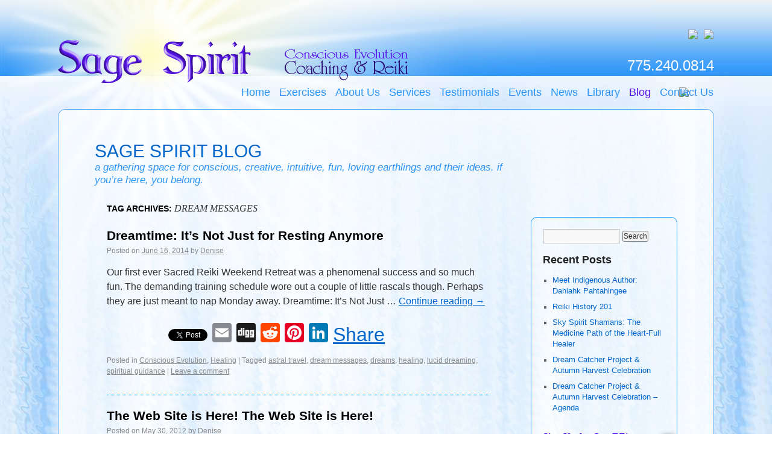

--- FILE ---
content_type: text/html; charset=UTF-8
request_url: http://sagespiritcoaching.com/blog/?tag=dream-messages
body_size: 10493
content:
<!DOCTYPE html>
<html lang="en-US">
<head>
<meta charset="UTF-8" />
<title>
dream messages | Sage Spirit Blog</title>
<meta name="keywords" content="Reiki,life purpose,healing,energy,spiritual,conscious community,coaching,life coach" />
<meta name="description" content="Sage Spirit Conscious Community Blog" />
<link rel="profile" href="http://gmpg.org/xfn/11" />
<link rel="stylesheet" href="/templates/system/css/system.css" type="text/css" />
<link rel="stylesheet" href="/templates/system/css/general.css" type="text/css" />
<link rel="stylesheet" type="text/css" media="all" href="http://sagespiritcoaching.com/blog/wp-content/themes/sagespirit1/style.css" />
<link rel="stylesheet" href="/templates/sage_spirit_2column/css/print.css" type="text/css" media="print" />
<script type="text/javascript" src="/scripts/jquery-1.7.2.min.js"></script>
<script type="text/javascript">jQuery.noConflict();</script>
<script type="text/javascript" src="/scripts/sage.js"></script>
<link rel="pingback" href="http://sagespiritcoaching.com/blog/xmlrpc.php" />
<meta name='robots' content='max-image-preview:large' />
<link rel='dns-prefetch' href='//static.addtoany.com' />
<link rel="alternate" type="application/rss+xml" title="Sage Spirit Blog &raquo; Feed" href="http://sagespiritcoaching.com/blog/?feed=rss2" />
<link rel="alternate" type="application/rss+xml" title="Sage Spirit Blog &raquo; Comments Feed" href="http://sagespiritcoaching.com/blog/?feed=comments-rss2" />
<link rel="alternate" type="application/rss+xml" title="Sage Spirit Blog &raquo; dream messages Tag Feed" href="http://sagespiritcoaching.com/blog/?feed=rss2&#038;tag=dream-messages" />
<style id='wp-img-auto-sizes-contain-inline-css' type='text/css'>
img:is([sizes=auto i],[sizes^="auto," i]){contain-intrinsic-size:3000px 1500px}
/*# sourceURL=wp-img-auto-sizes-contain-inline-css */
</style>
<style id='wp-emoji-styles-inline-css' type='text/css'>

	img.wp-smiley, img.emoji {
		display: inline !important;
		border: none !important;
		box-shadow: none !important;
		height: 1em !important;
		width: 1em !important;
		margin: 0 0.07em !important;
		vertical-align: -0.1em !important;
		background: none !important;
		padding: 0 !important;
	}
/*# sourceURL=wp-emoji-styles-inline-css */
</style>
<style id='wp-block-library-inline-css' type='text/css'>
:root{--wp-block-synced-color:#7a00df;--wp-block-synced-color--rgb:122,0,223;--wp-bound-block-color:var(--wp-block-synced-color);--wp-editor-canvas-background:#ddd;--wp-admin-theme-color:#007cba;--wp-admin-theme-color--rgb:0,124,186;--wp-admin-theme-color-darker-10:#006ba1;--wp-admin-theme-color-darker-10--rgb:0,107,160.5;--wp-admin-theme-color-darker-20:#005a87;--wp-admin-theme-color-darker-20--rgb:0,90,135;--wp-admin-border-width-focus:2px}@media (min-resolution:192dpi){:root{--wp-admin-border-width-focus:1.5px}}.wp-element-button{cursor:pointer}:root .has-very-light-gray-background-color{background-color:#eee}:root .has-very-dark-gray-background-color{background-color:#313131}:root .has-very-light-gray-color{color:#eee}:root .has-very-dark-gray-color{color:#313131}:root .has-vivid-green-cyan-to-vivid-cyan-blue-gradient-background{background:linear-gradient(135deg,#00d084,#0693e3)}:root .has-purple-crush-gradient-background{background:linear-gradient(135deg,#34e2e4,#4721fb 50%,#ab1dfe)}:root .has-hazy-dawn-gradient-background{background:linear-gradient(135deg,#faaca8,#dad0ec)}:root .has-subdued-olive-gradient-background{background:linear-gradient(135deg,#fafae1,#67a671)}:root .has-atomic-cream-gradient-background{background:linear-gradient(135deg,#fdd79a,#004a59)}:root .has-nightshade-gradient-background{background:linear-gradient(135deg,#330968,#31cdcf)}:root .has-midnight-gradient-background{background:linear-gradient(135deg,#020381,#2874fc)}:root{--wp--preset--font-size--normal:16px;--wp--preset--font-size--huge:42px}.has-regular-font-size{font-size:1em}.has-larger-font-size{font-size:2.625em}.has-normal-font-size{font-size:var(--wp--preset--font-size--normal)}.has-huge-font-size{font-size:var(--wp--preset--font-size--huge)}.has-text-align-center{text-align:center}.has-text-align-left{text-align:left}.has-text-align-right{text-align:right}.has-fit-text{white-space:nowrap!important}#end-resizable-editor-section{display:none}.aligncenter{clear:both}.items-justified-left{justify-content:flex-start}.items-justified-center{justify-content:center}.items-justified-right{justify-content:flex-end}.items-justified-space-between{justify-content:space-between}.screen-reader-text{border:0;clip-path:inset(50%);height:1px;margin:-1px;overflow:hidden;padding:0;position:absolute;width:1px;word-wrap:normal!important}.screen-reader-text:focus{background-color:#ddd;clip-path:none;color:#444;display:block;font-size:1em;height:auto;left:5px;line-height:normal;padding:15px 23px 14px;text-decoration:none;top:5px;width:auto;z-index:100000}html :where(.has-border-color){border-style:solid}html :where([style*=border-top-color]){border-top-style:solid}html :where([style*=border-right-color]){border-right-style:solid}html :where([style*=border-bottom-color]){border-bottom-style:solid}html :where([style*=border-left-color]){border-left-style:solid}html :where([style*=border-width]){border-style:solid}html :where([style*=border-top-width]){border-top-style:solid}html :where([style*=border-right-width]){border-right-style:solid}html :where([style*=border-bottom-width]){border-bottom-style:solid}html :where([style*=border-left-width]){border-left-style:solid}html :where(img[class*=wp-image-]){height:auto;max-width:100%}:where(figure){margin:0 0 1em}html :where(.is-position-sticky){--wp-admin--admin-bar--position-offset:var(--wp-admin--admin-bar--height,0px)}@media screen and (max-width:600px){html :where(.is-position-sticky){--wp-admin--admin-bar--position-offset:0px}}

/*# sourceURL=wp-block-library-inline-css */
</style><style id='global-styles-inline-css' type='text/css'>
:root{--wp--preset--aspect-ratio--square: 1;--wp--preset--aspect-ratio--4-3: 4/3;--wp--preset--aspect-ratio--3-4: 3/4;--wp--preset--aspect-ratio--3-2: 3/2;--wp--preset--aspect-ratio--2-3: 2/3;--wp--preset--aspect-ratio--16-9: 16/9;--wp--preset--aspect-ratio--9-16: 9/16;--wp--preset--color--black: #000000;--wp--preset--color--cyan-bluish-gray: #abb8c3;--wp--preset--color--white: #ffffff;--wp--preset--color--pale-pink: #f78da7;--wp--preset--color--vivid-red: #cf2e2e;--wp--preset--color--luminous-vivid-orange: #ff6900;--wp--preset--color--luminous-vivid-amber: #fcb900;--wp--preset--color--light-green-cyan: #7bdcb5;--wp--preset--color--vivid-green-cyan: #00d084;--wp--preset--color--pale-cyan-blue: #8ed1fc;--wp--preset--color--vivid-cyan-blue: #0693e3;--wp--preset--color--vivid-purple: #9b51e0;--wp--preset--gradient--vivid-cyan-blue-to-vivid-purple: linear-gradient(135deg,rgb(6,147,227) 0%,rgb(155,81,224) 100%);--wp--preset--gradient--light-green-cyan-to-vivid-green-cyan: linear-gradient(135deg,rgb(122,220,180) 0%,rgb(0,208,130) 100%);--wp--preset--gradient--luminous-vivid-amber-to-luminous-vivid-orange: linear-gradient(135deg,rgb(252,185,0) 0%,rgb(255,105,0) 100%);--wp--preset--gradient--luminous-vivid-orange-to-vivid-red: linear-gradient(135deg,rgb(255,105,0) 0%,rgb(207,46,46) 100%);--wp--preset--gradient--very-light-gray-to-cyan-bluish-gray: linear-gradient(135deg,rgb(238,238,238) 0%,rgb(169,184,195) 100%);--wp--preset--gradient--cool-to-warm-spectrum: linear-gradient(135deg,rgb(74,234,220) 0%,rgb(151,120,209) 20%,rgb(207,42,186) 40%,rgb(238,44,130) 60%,rgb(251,105,98) 80%,rgb(254,248,76) 100%);--wp--preset--gradient--blush-light-purple: linear-gradient(135deg,rgb(255,206,236) 0%,rgb(152,150,240) 100%);--wp--preset--gradient--blush-bordeaux: linear-gradient(135deg,rgb(254,205,165) 0%,rgb(254,45,45) 50%,rgb(107,0,62) 100%);--wp--preset--gradient--luminous-dusk: linear-gradient(135deg,rgb(255,203,112) 0%,rgb(199,81,192) 50%,rgb(65,88,208) 100%);--wp--preset--gradient--pale-ocean: linear-gradient(135deg,rgb(255,245,203) 0%,rgb(182,227,212) 50%,rgb(51,167,181) 100%);--wp--preset--gradient--electric-grass: linear-gradient(135deg,rgb(202,248,128) 0%,rgb(113,206,126) 100%);--wp--preset--gradient--midnight: linear-gradient(135deg,rgb(2,3,129) 0%,rgb(40,116,252) 100%);--wp--preset--font-size--small: 13px;--wp--preset--font-size--medium: 20px;--wp--preset--font-size--large: 36px;--wp--preset--font-size--x-large: 42px;--wp--preset--spacing--20: 0.44rem;--wp--preset--spacing--30: 0.67rem;--wp--preset--spacing--40: 1rem;--wp--preset--spacing--50: 1.5rem;--wp--preset--spacing--60: 2.25rem;--wp--preset--spacing--70: 3.38rem;--wp--preset--spacing--80: 5.06rem;--wp--preset--shadow--natural: 6px 6px 9px rgba(0, 0, 0, 0.2);--wp--preset--shadow--deep: 12px 12px 50px rgba(0, 0, 0, 0.4);--wp--preset--shadow--sharp: 6px 6px 0px rgba(0, 0, 0, 0.2);--wp--preset--shadow--outlined: 6px 6px 0px -3px rgb(255, 255, 255), 6px 6px rgb(0, 0, 0);--wp--preset--shadow--crisp: 6px 6px 0px rgb(0, 0, 0);}:where(.is-layout-flex){gap: 0.5em;}:where(.is-layout-grid){gap: 0.5em;}body .is-layout-flex{display: flex;}.is-layout-flex{flex-wrap: wrap;align-items: center;}.is-layout-flex > :is(*, div){margin: 0;}body .is-layout-grid{display: grid;}.is-layout-grid > :is(*, div){margin: 0;}:where(.wp-block-columns.is-layout-flex){gap: 2em;}:where(.wp-block-columns.is-layout-grid){gap: 2em;}:where(.wp-block-post-template.is-layout-flex){gap: 1.25em;}:where(.wp-block-post-template.is-layout-grid){gap: 1.25em;}.has-black-color{color: var(--wp--preset--color--black) !important;}.has-cyan-bluish-gray-color{color: var(--wp--preset--color--cyan-bluish-gray) !important;}.has-white-color{color: var(--wp--preset--color--white) !important;}.has-pale-pink-color{color: var(--wp--preset--color--pale-pink) !important;}.has-vivid-red-color{color: var(--wp--preset--color--vivid-red) !important;}.has-luminous-vivid-orange-color{color: var(--wp--preset--color--luminous-vivid-orange) !important;}.has-luminous-vivid-amber-color{color: var(--wp--preset--color--luminous-vivid-amber) !important;}.has-light-green-cyan-color{color: var(--wp--preset--color--light-green-cyan) !important;}.has-vivid-green-cyan-color{color: var(--wp--preset--color--vivid-green-cyan) !important;}.has-pale-cyan-blue-color{color: var(--wp--preset--color--pale-cyan-blue) !important;}.has-vivid-cyan-blue-color{color: var(--wp--preset--color--vivid-cyan-blue) !important;}.has-vivid-purple-color{color: var(--wp--preset--color--vivid-purple) !important;}.has-black-background-color{background-color: var(--wp--preset--color--black) !important;}.has-cyan-bluish-gray-background-color{background-color: var(--wp--preset--color--cyan-bluish-gray) !important;}.has-white-background-color{background-color: var(--wp--preset--color--white) !important;}.has-pale-pink-background-color{background-color: var(--wp--preset--color--pale-pink) !important;}.has-vivid-red-background-color{background-color: var(--wp--preset--color--vivid-red) !important;}.has-luminous-vivid-orange-background-color{background-color: var(--wp--preset--color--luminous-vivid-orange) !important;}.has-luminous-vivid-amber-background-color{background-color: var(--wp--preset--color--luminous-vivid-amber) !important;}.has-light-green-cyan-background-color{background-color: var(--wp--preset--color--light-green-cyan) !important;}.has-vivid-green-cyan-background-color{background-color: var(--wp--preset--color--vivid-green-cyan) !important;}.has-pale-cyan-blue-background-color{background-color: var(--wp--preset--color--pale-cyan-blue) !important;}.has-vivid-cyan-blue-background-color{background-color: var(--wp--preset--color--vivid-cyan-blue) !important;}.has-vivid-purple-background-color{background-color: var(--wp--preset--color--vivid-purple) !important;}.has-black-border-color{border-color: var(--wp--preset--color--black) !important;}.has-cyan-bluish-gray-border-color{border-color: var(--wp--preset--color--cyan-bluish-gray) !important;}.has-white-border-color{border-color: var(--wp--preset--color--white) !important;}.has-pale-pink-border-color{border-color: var(--wp--preset--color--pale-pink) !important;}.has-vivid-red-border-color{border-color: var(--wp--preset--color--vivid-red) !important;}.has-luminous-vivid-orange-border-color{border-color: var(--wp--preset--color--luminous-vivid-orange) !important;}.has-luminous-vivid-amber-border-color{border-color: var(--wp--preset--color--luminous-vivid-amber) !important;}.has-light-green-cyan-border-color{border-color: var(--wp--preset--color--light-green-cyan) !important;}.has-vivid-green-cyan-border-color{border-color: var(--wp--preset--color--vivid-green-cyan) !important;}.has-pale-cyan-blue-border-color{border-color: var(--wp--preset--color--pale-cyan-blue) !important;}.has-vivid-cyan-blue-border-color{border-color: var(--wp--preset--color--vivid-cyan-blue) !important;}.has-vivid-purple-border-color{border-color: var(--wp--preset--color--vivid-purple) !important;}.has-vivid-cyan-blue-to-vivid-purple-gradient-background{background: var(--wp--preset--gradient--vivid-cyan-blue-to-vivid-purple) !important;}.has-light-green-cyan-to-vivid-green-cyan-gradient-background{background: var(--wp--preset--gradient--light-green-cyan-to-vivid-green-cyan) !important;}.has-luminous-vivid-amber-to-luminous-vivid-orange-gradient-background{background: var(--wp--preset--gradient--luminous-vivid-amber-to-luminous-vivid-orange) !important;}.has-luminous-vivid-orange-to-vivid-red-gradient-background{background: var(--wp--preset--gradient--luminous-vivid-orange-to-vivid-red) !important;}.has-very-light-gray-to-cyan-bluish-gray-gradient-background{background: var(--wp--preset--gradient--very-light-gray-to-cyan-bluish-gray) !important;}.has-cool-to-warm-spectrum-gradient-background{background: var(--wp--preset--gradient--cool-to-warm-spectrum) !important;}.has-blush-light-purple-gradient-background{background: var(--wp--preset--gradient--blush-light-purple) !important;}.has-blush-bordeaux-gradient-background{background: var(--wp--preset--gradient--blush-bordeaux) !important;}.has-luminous-dusk-gradient-background{background: var(--wp--preset--gradient--luminous-dusk) !important;}.has-pale-ocean-gradient-background{background: var(--wp--preset--gradient--pale-ocean) !important;}.has-electric-grass-gradient-background{background: var(--wp--preset--gradient--electric-grass) !important;}.has-midnight-gradient-background{background: var(--wp--preset--gradient--midnight) !important;}.has-small-font-size{font-size: var(--wp--preset--font-size--small) !important;}.has-medium-font-size{font-size: var(--wp--preset--font-size--medium) !important;}.has-large-font-size{font-size: var(--wp--preset--font-size--large) !important;}.has-x-large-font-size{font-size: var(--wp--preset--font-size--x-large) !important;}
/*# sourceURL=global-styles-inline-css */
</style>

<style id='classic-theme-styles-inline-css' type='text/css'>
/*! This file is auto-generated */
.wp-block-button__link{color:#fff;background-color:#32373c;border-radius:9999px;box-shadow:none;text-decoration:none;padding:calc(.667em + 2px) calc(1.333em + 2px);font-size:1.125em}.wp-block-file__button{background:#32373c;color:#fff;text-decoration:none}
/*# sourceURL=/wp-includes/css/classic-themes.min.css */
</style>
<link rel='stylesheet' id='addtoany-css' href='http://sagespiritcoaching.com/blog/wp-content/plugins/add-to-any/addtoany.min.css?ver=1.16' type='text/css' media='all' />
<script type="text/javascript" id="addtoany-core-js-before">
/* <![CDATA[ */
window.a2a_config=window.a2a_config||{};a2a_config.callbacks=[];a2a_config.overlays=[];a2a_config.templates={};

//# sourceURL=addtoany-core-js-before
/* ]]> */
</script>
<script type="text/javascript" defer src="https://static.addtoany.com/menu/page.js" id="addtoany-core-js"></script>
<script type="text/javascript" src="http://sagespiritcoaching.com/blog/wp-includes/js/jquery/jquery.min.js?ver=3.7.1" id="jquery-core-js"></script>
<script type="text/javascript" src="http://sagespiritcoaching.com/blog/wp-includes/js/jquery/jquery-migrate.min.js?ver=3.4.1" id="jquery-migrate-js"></script>
<script type="text/javascript" defer src="http://sagespiritcoaching.com/blog/wp-content/plugins/add-to-any/addtoany.min.js?ver=1.1" id="addtoany-jquery-js"></script>
<link rel="https://api.w.org/" href="http://sagespiritcoaching.com/blog/index.php?rest_route=/" /><link rel="alternate" title="JSON" type="application/json" href="http://sagespiritcoaching.com/blog/index.php?rest_route=/wp/v2/tags/102" /><link rel="EditURI" type="application/rsd+xml" title="RSD" href="http://sagespiritcoaching.com/blog/xmlrpc.php?rsd" />
<meta name="generator" content="WordPress 6.9" />
<script type="text/javascript">

  var _gaq = _gaq || [];
  _gaq.push(['_setAccount', 'UA-31358392-1']);
  _gaq.push(['_trackPageview']);

  (function() {
    var ga = document.createElement('script'); ga.type = 'text/javascript'; ga.async = true;
    ga.src = ('https:' == document.location.protocol ? 'https://ssl' : 'http://www') + '.google-analytics.com/ga.js';
    var s = document.getElementsByTagName('script')[0]; s.parentNode.insertBefore(ga, s);
  })();

</script></head>
<body>
<div class="page">
<div class="header">
  <div class="phone">
    <p>775.240.0814</p>
  </div>
  <div class="social">
    <p><a href="http://facebook.com/denise.sheehan2" target="_blank"><img id="img-social-face" src="/images/logos/facebook-cutout_OFF.png" /></a><a href="http://www.linkedin.com/pub/denise-sheehan/11/603/72a" target="_blank"><img id="img-social-linked" src="/images/logos/linkedin-cutout_OFF.png" /></a></p>
  </div>
  <!--
    <div id="login">
      <p>Client Login</p>
      <form action="/about-us" method="post" name="login" id="form-login" >
        <fieldset class="input">
          <p id="form-login-username">
            <label for="modlgn_username">Username</label>
            <br />
            <input id="modlgn_username" type="text" name="username" class="inputbox" alt="username" size="18" />
          </p>
          <p id="form-login-password">
            <label for="modlgn_passwd">Password</label>
            <br />
            <input id="modlgn_passwd" type="password" name="passwd" class="inputbox" size="18" alt="password" />
          </p>
          <p id="form-login-remember">
            <label for="modlgn_remember">Remember Me</label>
            <input id="modlgn_remember" type="checkbox" name="remember" class="inputbox" value="yes" alt="Remember Me" />
          </p>
          <input type="submit" name="Submit" class="button" value="Login" />
        </fieldset>
        <ul>
          <li> <a href="/component/user/reset"> Forgot your password?</a> </li>
          <li> <a href="/component/user/remind"> Forgot your username?</a> </li>
          <li> <a href="/component/user/register"> Create an account</a> </li>
        </ul>
        <input type="hidden" name="option" value="com_user" />
        <input type="hidden" name="task" value="login" />
        <input type="hidden" name="return" value="L2Fib3V0LXVz" />
        <input type="hidden" name="f4b80c53f128f3c241788b5d7d644c0d" value="1" />
      </form>
    </div>
    -->
</div>



<div class="main-content blog-content">
<h1><a href="/blog/">Sage Spirit Blog</a></h1>
<div id="blog-rss-icon"><a href="http://feeds.feedburner.com/SageSpirit" title="Subscribe to my feed" rel="alternate" type="application/rss+xml"><img class="plain" src="http://www.feedburner.com/fb/images/pub/feed-icon32x32.png" alt="" style="border:0"/></a></div>
<div id="blog-description">
  a gathering space for conscious, creative, intuitive, fun, loving earthlings and their ideas. if you’re here, you belong.</div>

<div id="butterfly"><img class="plain" border="0" src="/images/stories/water-butterfly.png" /></div>
<div class="top-menu" id="top-menu-div">
  <ul class="menu">
    <li class="item57"><a href="/contact-us"><span>Contact Us</span></a></li>
    <li class="active item65"><a href="/blog/"><span>Blog</span></a></li>
    <li class="item69"><a href="/library"><span>Library</span></a></li>
    <li class="parent item62"><a href="/news"><span>News</span></a>
      <ul>
        <li class="item63"><a href="/news/sage-spirit-news"><span>Sage Spirit News</span></a></li>
        <li class="item78"><a href="/news/community"><span>Community News</span></a></li>
      </ul>
    </li>
    <li class="parent item67"><a href="/events"><span>Events</span></a>
      <ul>
        <li class="item68"><a href="/events/sage-spirit-events"><span>Sage Spirit Events</span></a></li>
        <li class="item71"><a href="/events/other-local-events"><span>Other Local Events</span></a></li>
        <li class="item72"><a href="/events/nationalworldwide-events"><span>National/Worldwide Events</span></a></li>
      </ul>
    </li>
    <li class="item70"><a href="/testimonials"><span>Testimonials</span></a></li>
    <li class="item56"><a href="/services"><span>Services</span></a></li>
    <li id="current" class="item53"><a href="/about-us"><span>About Us</span></a></li>
    <li class="item73"><a href="/exercises"><span>Exercises</span></a></li>
    <li class="item1"><a href="http://sagespiritcoaching.com/"><span>Home</span></a></li>
  </ul>
</div>

		<div id="container">
			<div id="content" role="main">

				<h1 class="page-title">Tag Archives: <span>dream messages</span></h1>






			<div id="post-1103" class="post-1103 post type-post status-publish format-standard hentry category-conscious-evolution-2 category-healing tag-astral-travel tag-dream-messages tag-dreams tag-healing-2 tag-lucid-dreaming tag-spiritual-guidance">
			<h2 class="entry-title"><a href="http://sagespiritcoaching.com/blog/?p=1103" title="Permalink to Dreamtime: It’s Not Just for Resting Anymore" rel="bookmark">Dreamtime: It’s Not Just for Resting Anymore</a></h2>

			<div class="entry-meta">
				<span class="meta-prep meta-prep-author">Posted on</span> <a href="http://sagespiritcoaching.com/blog/?p=1103" title="12:30 pm" rel="bookmark"><span class="entry-date">June 16, 2014</span></a> <span class="meta-sep">by</span> <span class="author vcard"><a class="url fn n" href="http://sagespiritcoaching.com/blog/?author=1" title="View all posts by Denise">Denise</a></span>			</div><!-- .entry-meta -->

				<div class="entry-summary">
				<p>Our first ever Sacred Reiki Weekend Retreat was a phenomenal success and so much fun. The demanding training schedule wore out a couple of little rascals though. Perhaps they are just meant to nap Monday away. Dreamtime: It’s Not Just &hellip; <a href="http://sagespiritcoaching.com/blog/?p=1103">Continue reading <span class="meta-nav">&rarr;</span></a></p>
<div class="addtoany_share_save_container addtoany_content addtoany_content_bottom"><div class="a2a_kit a2a_kit_size_32 addtoany_list" data-a2a-url="http://sagespiritcoaching.com/blog/?p=1103" data-a2a-title="Dreamtime: It’s Not Just for Resting Anymore"><a class="a2a_button_facebook_like addtoany_special_service" data-layout="button" data-href="http://sagespiritcoaching.com/blog/?p=1103"></a><a class="a2a_button_twitter_tweet addtoany_special_service" data-url="http://sagespiritcoaching.com/blog/?p=1103" data-text="Dreamtime: It’s Not Just for Resting Anymore"></a><a class="a2a_button_email" href="https://www.addtoany.com/add_to/email?linkurl=http%3A%2F%2Fsagespiritcoaching.com%2Fblog%2F%3Fp%3D1103&amp;linkname=Dreamtime%3A%20It%E2%80%99s%20Not%20Just%20for%20Resting%20Anymore" title="Email" rel="nofollow noopener" target="_blank"></a><a class="a2a_button_digg" href="https://www.addtoany.com/add_to/digg?linkurl=http%3A%2F%2Fsagespiritcoaching.com%2Fblog%2F%3Fp%3D1103&amp;linkname=Dreamtime%3A%20It%E2%80%99s%20Not%20Just%20for%20Resting%20Anymore" title="Digg" rel="nofollow noopener" target="_blank"></a><a class="a2a_button_reddit" href="https://www.addtoany.com/add_to/reddit?linkurl=http%3A%2F%2Fsagespiritcoaching.com%2Fblog%2F%3Fp%3D1103&amp;linkname=Dreamtime%3A%20It%E2%80%99s%20Not%20Just%20for%20Resting%20Anymore" title="Reddit" rel="nofollow noopener" target="_blank"></a><a class="a2a_button_pinterest" href="https://www.addtoany.com/add_to/pinterest?linkurl=http%3A%2F%2Fsagespiritcoaching.com%2Fblog%2F%3Fp%3D1103&amp;linkname=Dreamtime%3A%20It%E2%80%99s%20Not%20Just%20for%20Resting%20Anymore" title="Pinterest" rel="nofollow noopener" target="_blank"></a><a class="a2a_button_linkedin" href="https://www.addtoany.com/add_to/linkedin?linkurl=http%3A%2F%2Fsagespiritcoaching.com%2Fblog%2F%3Fp%3D1103&amp;linkname=Dreamtime%3A%20It%E2%80%99s%20Not%20Just%20for%20Resting%20Anymore" title="LinkedIn" rel="nofollow noopener" target="_blank"></a><a class="a2a_dd addtoany_no_icon addtoany_share_save addtoany_share" href="https://www.addtoany.com/share">Share</a></div></div>			</div><!-- .entry-summary -->
	
			<div class="entry-utility">
									<span class="cat-links">
						<span class="entry-utility-prep entry-utility-prep-cat-links">Posted in</span> <a href="http://sagespiritcoaching.com/blog/?cat=108" rel="category">Conscious Evolution</a>, <a href="http://sagespiritcoaching.com/blog/?cat=103" rel="category">Healing</a>					</span>
					<span class="meta-sep">|</span>
													<span class="tag-links">
						<span class="entry-utility-prep entry-utility-prep-tag-links">Tagged</span> <a href="http://sagespiritcoaching.com/blog/?tag=astral-travel" rel="tag">astral travel</a>, <a href="http://sagespiritcoaching.com/blog/?tag=dream-messages" rel="tag">dream messages</a>, <a href="http://sagespiritcoaching.com/blog/?tag=dreams" rel="tag">dreams</a>, <a href="http://sagespiritcoaching.com/blog/?tag=healing-2" rel="tag">healing</a>, <a href="http://sagespiritcoaching.com/blog/?tag=lucid-dreaming" rel="tag">lucid dreaming</a>, <a href="http://sagespiritcoaching.com/blog/?tag=spiritual-guidance" rel="tag">spiritual guidance</a>					</span>
					<span class="meta-sep">|</span>
								<span class="comments-link"><a href="http://sagespiritcoaching.com/blog/?p=1103#respond">Leave a comment</a></span>
							</div><!-- .entry-utility -->
		</div><!-- #post-## -->

		
	


			<div id="post-157" class="post-157 post type-post status-publish format-standard hentry category-community-2 category-conscious-evolution-2 category-spirituality-2 tag-conscious-evolution tag-dream-messages tag-web-site">
			<h2 class="entry-title"><a href="http://sagespiritcoaching.com/blog/?p=157" title="Permalink to The Web Site is Here! The Web Site is Here!" rel="bookmark">The Web Site is Here! The Web Site is Here!</a></h2>

			<div class="entry-meta">
				<span class="meta-prep meta-prep-author">Posted on</span> <a href="http://sagespiritcoaching.com/blog/?p=157" title="3:55 pm" rel="bookmark"><span class="entry-date">May 30, 2012</span></a> <span class="meta-sep">by</span> <span class="author vcard"><a class="url fn n" href="http://sagespiritcoaching.com/blog/?author=1" title="View all posts by Denise">Denise</a></span>			</div><!-- .entry-meta -->

				<div class="entry-summary">
				<p>Well, I’ve been away from writing my newsletter much longer than I ever imagined, and it’s been a most remarkable journey. Of course, I welcome you to visit www.sagespiritcoaching.com, but first I’ll share a story about the web site development. &hellip; <a href="http://sagespiritcoaching.com/blog/?p=157">Continue reading <span class="meta-nav">&rarr;</span></a></p>
<div class="addtoany_share_save_container addtoany_content addtoany_content_bottom"><div class="a2a_kit a2a_kit_size_32 addtoany_list" data-a2a-url="http://sagespiritcoaching.com/blog/?p=157" data-a2a-title="The Web Site is Here! The Web Site is Here!"><a class="a2a_button_facebook_like addtoany_special_service" data-layout="button" data-href="http://sagespiritcoaching.com/blog/?p=157"></a><a class="a2a_button_twitter_tweet addtoany_special_service" data-url="http://sagespiritcoaching.com/blog/?p=157" data-text="The Web Site is Here! The Web Site is Here!"></a><a class="a2a_button_email" href="https://www.addtoany.com/add_to/email?linkurl=http%3A%2F%2Fsagespiritcoaching.com%2Fblog%2F%3Fp%3D157&amp;linkname=The%20Web%20Site%20is%20Here%21%20The%20Web%20Site%20is%20Here%21" title="Email" rel="nofollow noopener" target="_blank"></a><a class="a2a_button_digg" href="https://www.addtoany.com/add_to/digg?linkurl=http%3A%2F%2Fsagespiritcoaching.com%2Fblog%2F%3Fp%3D157&amp;linkname=The%20Web%20Site%20is%20Here%21%20The%20Web%20Site%20is%20Here%21" title="Digg" rel="nofollow noopener" target="_blank"></a><a class="a2a_button_reddit" href="https://www.addtoany.com/add_to/reddit?linkurl=http%3A%2F%2Fsagespiritcoaching.com%2Fblog%2F%3Fp%3D157&amp;linkname=The%20Web%20Site%20is%20Here%21%20The%20Web%20Site%20is%20Here%21" title="Reddit" rel="nofollow noopener" target="_blank"></a><a class="a2a_button_pinterest" href="https://www.addtoany.com/add_to/pinterest?linkurl=http%3A%2F%2Fsagespiritcoaching.com%2Fblog%2F%3Fp%3D157&amp;linkname=The%20Web%20Site%20is%20Here%21%20The%20Web%20Site%20is%20Here%21" title="Pinterest" rel="nofollow noopener" target="_blank"></a><a class="a2a_button_linkedin" href="https://www.addtoany.com/add_to/linkedin?linkurl=http%3A%2F%2Fsagespiritcoaching.com%2Fblog%2F%3Fp%3D157&amp;linkname=The%20Web%20Site%20is%20Here%21%20The%20Web%20Site%20is%20Here%21" title="LinkedIn" rel="nofollow noopener" target="_blank"></a><a class="a2a_dd addtoany_no_icon addtoany_share_save addtoany_share" href="https://www.addtoany.com/share">Share</a></div></div>			</div><!-- .entry-summary -->
	
			<div class="entry-utility">
									<span class="cat-links">
						<span class="entry-utility-prep entry-utility-prep-cat-links">Posted in</span> <a href="http://sagespiritcoaching.com/blog/?cat=107" rel="category">Community</a>, <a href="http://sagespiritcoaching.com/blog/?cat=108" rel="category">Conscious Evolution</a>, <a href="http://sagespiritcoaching.com/blog/?cat=104" rel="category">Spirituality</a>					</span>
					<span class="meta-sep">|</span>
													<span class="tag-links">
						<span class="entry-utility-prep entry-utility-prep-tag-links">Tagged</span> <a href="http://sagespiritcoaching.com/blog/?tag=conscious-evolution" rel="tag">conscious evolution</a>, <a href="http://sagespiritcoaching.com/blog/?tag=dream-messages" rel="tag">dream messages</a>, <a href="http://sagespiritcoaching.com/blog/?tag=web-site" rel="tag">web site</a>					</span>
					<span class="meta-sep">|</span>
								<span class="comments-link"><a href="http://sagespiritcoaching.com/blog/?p=157#respond">Leave a comment</a></span>
							</div><!-- .entry-utility -->
		</div><!-- #post-## -->

		
	

			</div><!-- #content -->
		</div><!-- #container -->


<div id="primary" class="widget-area" role="complementary">
  <ul class="xoxo">
    <li id="search-2" class="widget-container widget_search"><form role="search" method="get" id="searchform" class="searchform" action="http://sagespiritcoaching.com/blog/">
				<div>
					<label class="screen-reader-text" for="s">Search for:</label>
					<input type="text" value="" name="s" id="s" />
					<input type="submit" id="searchsubmit" value="Search" />
				</div>
			</form></li>
		<li id="recent-posts-2" class="widget-container widget_recent_entries">
		<h3 class="widget-title">Recent Posts</h3>
		<ul>
											<li>
					<a href="http://sagespiritcoaching.com/blog/?p=2038">Meet Indigenous Author: Dahlahk Pahtahlngee</a>
									</li>
											<li>
					<a href="http://sagespiritcoaching.com/blog/?p=2032">Reiki History 201</a>
									</li>
											<li>
					<a href="http://sagespiritcoaching.com/blog/?p=1693">Sky Spirit Shamans: The Medicine Path of the Heart-Full Healer</a>
									</li>
											<li>
					<a href="http://sagespiritcoaching.com/blog/?p=1862">Dream Catcher Project &#038; Autumn Harvest Celebration</a>
									</li>
											<li>
					<a href="http://sagespiritcoaching.com/blog/?p=1866">Dream Catcher Project &#038; Autumn Harvest Celebration &#8211; Agenda</a>
									</li>
					</ul>

		</li><li id="text-2" class="widget-container widget_text">			<div class="textwidget"><div style="margin:30px 0px" class="signup">
<!-- BEGIN: Constant Contact Stylish Email Newsletter Form -->

<div align="center">
  <div style="width: 215px;">
    <form style="" method="post" target="_blank" action="http://visitor.r20.constantcontact.com/d.jsp" name="ccoptin">
      <div style="background-color: rgb(88, 21, 238); float: right; margin-top: 4px; height: 11px;"><img border="0" alt="Email Newsletter icon, E-mail Newsletter icon, Email List icon, E-mail List icon" src="https://imgssl.constantcontact.com/ui/images1/visitor/email5_trans.gif"/></div> <div style="text-align: left;"><font style="font-weight: bold; font-family: Verdana; font-size: 16px; color: rgb(88, 21, 238);">Sign Up for Our EZine</font><br/>please enter your email</div>
      <input type="text" style="font-family: Verdana,Geneva,Arial,Helvetica,sans-serif; font-size: 10px; border: 1px solid rgb(153, 153, 153);" value="" size="32" name="ea"/>
      <input type="submit" style="font-family: Verdana,Arial,Helvetica,sans-serif; font-size: 10px;" class="submit" value="GO" name="go"/>

      <input type="hidden" value="rqblfzdab" name="llr"/>
      <input type="hidden" value="1103577318929" name="m"/>
      <input type="hidden" value="oi" name="p"/>
    </form>
  </div>
</div>
<!-- END: Constant Contact Stylish Email Newsletter Form -->
<!-- BEGIN: SafeSubscribe -->
<!-- <div align="center" style="padding-top:5px;"> <img src="https://imgssl.constantcontact.com/ui/images1/safe_subscribe_logo.gif" border="0" width="168" height="14" alt=""/> </div> -->
<!-- END: SafeSubscribe -->
</div></div>
		</li><li id="categories-2" class="widget-container widget_categories"><h3 class="widget-title">Categories</h3>
			<ul>
					<li class="cat-item cat-item-109"><a href="http://sagespiritcoaching.com/blog/?cat=109">Abundance Consciousness</a>
</li>
	<li class="cat-item cat-item-138"><a href="http://sagespiritcoaching.com/blog/?cat=138">Channeling</a>
</li>
	<li class="cat-item cat-item-105"><a href="http://sagespiritcoaching.com/blog/?cat=105">Coaching</a>
</li>
	<li class="cat-item cat-item-107"><a href="http://sagespiritcoaching.com/blog/?cat=107">Community</a>
</li>
	<li class="cat-item cat-item-108"><a href="http://sagespiritcoaching.com/blog/?cat=108">Conscious Evolution</a>
</li>
	<li class="cat-item cat-item-103"><a href="http://sagespiritcoaching.com/blog/?cat=103">Healing</a>
</li>
	<li class="cat-item cat-item-106"><a href="http://sagespiritcoaching.com/blog/?cat=106">Relating</a>
</li>
	<li class="cat-item cat-item-114"><a href="http://sagespiritcoaching.com/blog/?cat=114">Spiritual Entrepreneurs</a>
</li>
	<li class="cat-item cat-item-104"><a href="http://sagespiritcoaching.com/blog/?cat=104">Spirituality</a>
</li>
	<li class="cat-item cat-item-1"><a href="http://sagespiritcoaching.com/blog/?cat=1">Uncategorized</a>
</li>
			</ul>

			</li><li id="archives-2" class="widget-container widget_archive"><h3 class="widget-title">Archives</h3>
			<ul>
					<li><a href='http://sagespiritcoaching.com/blog/?m=202401'>January 2024</a>&nbsp;(1)</li>
	<li><a href='http://sagespiritcoaching.com/blog/?m=202310'>October 2023</a>&nbsp;(1)</li>
	<li><a href='http://sagespiritcoaching.com/blog/?m=202001'>January 2020</a>&nbsp;(1)</li>
	<li><a href='http://sagespiritcoaching.com/blog/?m=201809'>September 2018</a>&nbsp;(7)</li>
	<li><a href='http://sagespiritcoaching.com/blog/?m=201801'>January 2018</a>&nbsp;(1)</li>
	<li><a href='http://sagespiritcoaching.com/blog/?m=201711'>November 2017</a>&nbsp;(3)</li>
	<li><a href='http://sagespiritcoaching.com/blog/?m=201708'>August 2017</a>&nbsp;(2)</li>
	<li><a href='http://sagespiritcoaching.com/blog/?m=201707'>July 2017</a>&nbsp;(1)</li>
	<li><a href='http://sagespiritcoaching.com/blog/?m=201703'>March 2017</a>&nbsp;(1)</li>
	<li><a href='http://sagespiritcoaching.com/blog/?m=201702'>February 2017</a>&nbsp;(1)</li>
	<li><a href='http://sagespiritcoaching.com/blog/?m=201701'>January 2017</a>&nbsp;(1)</li>
	<li><a href='http://sagespiritcoaching.com/blog/?m=201612'>December 2016</a>&nbsp;(3)</li>
	<li><a href='http://sagespiritcoaching.com/blog/?m=201611'>November 2016</a>&nbsp;(1)</li>
	<li><a href='http://sagespiritcoaching.com/blog/?m=201610'>October 2016</a>&nbsp;(1)</li>
	<li><a href='http://sagespiritcoaching.com/blog/?m=201608'>August 2016</a>&nbsp;(1)</li>
	<li><a href='http://sagespiritcoaching.com/blog/?m=201606'>June 2016</a>&nbsp;(1)</li>
	<li><a href='http://sagespiritcoaching.com/blog/?m=201605'>May 2016</a>&nbsp;(1)</li>
	<li><a href='http://sagespiritcoaching.com/blog/?m=201604'>April 2016</a>&nbsp;(3)</li>
	<li><a href='http://sagespiritcoaching.com/blog/?m=201603'>March 2016</a>&nbsp;(3)</li>
	<li><a href='http://sagespiritcoaching.com/blog/?m=201602'>February 2016</a>&nbsp;(1)</li>
	<li><a href='http://sagespiritcoaching.com/blog/?m=201601'>January 2016</a>&nbsp;(2)</li>
	<li><a href='http://sagespiritcoaching.com/blog/?m=201512'>December 2015</a>&nbsp;(4)</li>
	<li><a href='http://sagespiritcoaching.com/blog/?m=201511'>November 2015</a>&nbsp;(1)</li>
	<li><a href='http://sagespiritcoaching.com/blog/?m=201510'>October 2015</a>&nbsp;(2)</li>
	<li><a href='http://sagespiritcoaching.com/blog/?m=201509'>September 2015</a>&nbsp;(3)</li>
	<li><a href='http://sagespiritcoaching.com/blog/?m=201508'>August 2015</a>&nbsp;(2)</li>
	<li><a href='http://sagespiritcoaching.com/blog/?m=201507'>July 2015</a>&nbsp;(2)</li>
	<li><a href='http://sagespiritcoaching.com/blog/?m=201506'>June 2015</a>&nbsp;(4)</li>
	<li><a href='http://sagespiritcoaching.com/blog/?m=201505'>May 2015</a>&nbsp;(3)</li>
	<li><a href='http://sagespiritcoaching.com/blog/?m=201504'>April 2015</a>&nbsp;(2)</li>
	<li><a href='http://sagespiritcoaching.com/blog/?m=201503'>March 2015</a>&nbsp;(2)</li>
	<li><a href='http://sagespiritcoaching.com/blog/?m=201502'>February 2015</a>&nbsp;(7)</li>
	<li><a href='http://sagespiritcoaching.com/blog/?m=201501'>January 2015</a>&nbsp;(3)</li>
	<li><a href='http://sagespiritcoaching.com/blog/?m=201412'>December 2014</a>&nbsp;(3)</li>
	<li><a href='http://sagespiritcoaching.com/blog/?m=201411'>November 2014</a>&nbsp;(3)</li>
	<li><a href='http://sagespiritcoaching.com/blog/?m=201410'>October 2014</a>&nbsp;(4)</li>
	<li><a href='http://sagespiritcoaching.com/blog/?m=201409'>September 2014</a>&nbsp;(4)</li>
	<li><a href='http://sagespiritcoaching.com/blog/?m=201408'>August 2014</a>&nbsp;(3)</li>
	<li><a href='http://sagespiritcoaching.com/blog/?m=201407'>July 2014</a>&nbsp;(4)</li>
	<li><a href='http://sagespiritcoaching.com/blog/?m=201406'>June 2014</a>&nbsp;(6)</li>
	<li><a href='http://sagespiritcoaching.com/blog/?m=201405'>May 2014</a>&nbsp;(1)</li>
	<li><a href='http://sagespiritcoaching.com/blog/?m=201404'>April 2014</a>&nbsp;(2)</li>
	<li><a href='http://sagespiritcoaching.com/blog/?m=201403'>March 2014</a>&nbsp;(4)</li>
	<li><a href='http://sagespiritcoaching.com/blog/?m=201402'>February 2014</a>&nbsp;(4)</li>
	<li><a href='http://sagespiritcoaching.com/blog/?m=201401'>January 2014</a>&nbsp;(4)</li>
	<li><a href='http://sagespiritcoaching.com/blog/?m=201312'>December 2013</a>&nbsp;(4)</li>
	<li><a href='http://sagespiritcoaching.com/blog/?m=201311'>November 2013</a>&nbsp;(4)</li>
	<li><a href='http://sagespiritcoaching.com/blog/?m=201310'>October 2013</a>&nbsp;(3)</li>
	<li><a href='http://sagespiritcoaching.com/blog/?m=201309'>September 2013</a>&nbsp;(3)</li>
	<li><a href='http://sagespiritcoaching.com/blog/?m=201308'>August 2013</a>&nbsp;(2)</li>
	<li><a href='http://sagespiritcoaching.com/blog/?m=201307'>July 2013</a>&nbsp;(5)</li>
	<li><a href='http://sagespiritcoaching.com/blog/?m=201306'>June 2013</a>&nbsp;(3)</li>
	<li><a href='http://sagespiritcoaching.com/blog/?m=201305'>May 2013</a>&nbsp;(4)</li>
	<li><a href='http://sagespiritcoaching.com/blog/?m=201304'>April 2013</a>&nbsp;(4)</li>
	<li><a href='http://sagespiritcoaching.com/blog/?m=201303'>March 2013</a>&nbsp;(4)</li>
	<li><a href='http://sagespiritcoaching.com/blog/?m=201302'>February 2013</a>&nbsp;(3)</li>
	<li><a href='http://sagespiritcoaching.com/blog/?m=201301'>January 2013</a>&nbsp;(4)</li>
	<li><a href='http://sagespiritcoaching.com/blog/?m=201212'>December 2012</a>&nbsp;(4)</li>
	<li><a href='http://sagespiritcoaching.com/blog/?m=201211'>November 2012</a>&nbsp;(5)</li>
	<li><a href='http://sagespiritcoaching.com/blog/?m=201210'>October 2012</a>&nbsp;(4)</li>
	<li><a href='http://sagespiritcoaching.com/blog/?m=201209'>September 2012</a>&nbsp;(4)</li>
	<li><a href='http://sagespiritcoaching.com/blog/?m=201208'>August 2012</a>&nbsp;(4)</li>
	<li><a href='http://sagespiritcoaching.com/blog/?m=201207'>July 2012</a>&nbsp;(5)</li>
	<li><a href='http://sagespiritcoaching.com/blog/?m=201206'>June 2012</a>&nbsp;(3)</li>
	<li><a href='http://sagespiritcoaching.com/blog/?m=201205'>May 2012</a>&nbsp;(1)</li>
	<li><a href='http://sagespiritcoaching.com/blog/?m=201112'>December 2011</a>&nbsp;(2)</li>
	<li><a href='http://sagespiritcoaching.com/blog/?m=201110'>October 2011</a>&nbsp;(2)</li>
	<li><a href='http://sagespiritcoaching.com/blog/?m=201109'>September 2011</a>&nbsp;(1)</li>
	<li><a href='http://sagespiritcoaching.com/blog/?m=201107'>July 2011</a>&nbsp;(1)</li>
	<li><a href='http://sagespiritcoaching.com/blog/?m=201106'>June 2011</a>&nbsp;(1)</li>
	<li><a href='http://sagespiritcoaching.com/blog/?m=201105'>May 2011</a>&nbsp;(1)</li>
	<li><a href='http://sagespiritcoaching.com/blog/?m=201104'>April 2011</a>&nbsp;(1)</li>
	<li><a href='http://sagespiritcoaching.com/blog/?m=201012'>December 2010</a>&nbsp;(1)</li>
	<li><a href='http://sagespiritcoaching.com/blog/?m=201011'>November 2010</a>&nbsp;(1)</li>
	<li><a href='http://sagespiritcoaching.com/blog/?m=201008'>August 2010</a>&nbsp;(1)</li>
	<li><a href='http://sagespiritcoaching.com/blog/?m=201006'>June 2010</a>&nbsp;(1)</li>
	<li><a href='http://sagespiritcoaching.com/blog/?m=201004'>April 2010</a>&nbsp;(1)</li>
	<li><a href='http://sagespiritcoaching.com/blog/?m=201003'>March 2010</a>&nbsp;(2)</li>
	<li><a href='http://sagespiritcoaching.com/blog/?m=201002'>February 2010</a>&nbsp;(1)</li>
	<li><a href='http://sagespiritcoaching.com/blog/?m=200912'>December 2009</a>&nbsp;(2)</li>
	<li><a href='http://sagespiritcoaching.com/blog/?m=200911'>November 2009</a>&nbsp;(1)</li>
	<li><a href='http://sagespiritcoaching.com/blog/?m=200909'>September 2009</a>&nbsp;(1)</li>
	<li><a href='http://sagespiritcoaching.com/blog/?m=200908'>August 2009</a>&nbsp;(1)</li>
	<li><a href='http://sagespiritcoaching.com/blog/?m=200907'>July 2009</a>&nbsp;(1)</li>
	<li><a href='http://sagespiritcoaching.com/blog/?m=200906'>June 2009</a>&nbsp;(2)</li>
			</ul>

			</li>		<li id="cmeta" class="widget-container widget_cmeta">			<h3 class="widget-title"> </h3>			<ul>
																					</ul>
		</li>  </ul>
</div>
<!-- #primary .widget-area -->
<div class="spacer">&nbsp;</div>
<div class="bottom-logo"><img src="/templates/sage_spirit_2column/images/logo-rounded.png" width="356" height="131" alt="Sage Spirit Coaching Logo"></div>
</div>
<div class="bubbles">&nbsp;</div>
</div>
<div class="footer">
  <div class="pool">
    <div>
      <div class="bot-menu" id="bot-menu-div">
        <ul class="menu">
          <li class="item58"><a href="http://sagespiritcoaching.com/"><span>Home</span></a></li>
          <li class="item59"><a href="/about-us"><span>About Us</span></a></li>
          <li class="item60"><a href="/services"><span>Services</span></a></li>
          <li class="item64"><a href="/news"><span>News</span></a></li>
          <li class="item75"><a href="/testimonials"><span>Testimonials</span></a></li>
          <li class="item76"><a href="/events"><span>Events</span></a></li>
          <li class="item77"><a href="/exercises"><span>Exercises</span></a></li>
          <li class="active item66"><a href="/blog/"><span>Blog</span></a></li>
          <li class="item74"><a href="/library"><span>Library</span></a></li>
          <li class="item61"><a href="/contact-us"><span>Contact Us</span></a></li>
          <li class="item80"><a href="/glossary/Glossary-1/"><span>Glossary</span></a></li>
        </ul>
      </div>
      <div class="contact">
        <p>Sage Spirit Coaching &amp; Reiki &#8226; 775.240.0814 &#8226; <a href="mailto:denise@sagespiritcoaching.com">denise@sagespiritcoaching.com</a></p>
      </div>
      <div class="copyright">Copyright &copy; 2012 Sage Spirit Coaching &amp; Re&#105;ki. All rights reserved.</div>
      <div class="credits">Web site by <a href="http://www.design-sci.com" target="_blank">Design Science</a></div>
      <div id="site-info"> <a href="http://sagespiritcoaching.com/blog/" title="Sage Spirit Blog" rel="home">
        Sage Spirit Blog        </a> </div>
      <!-- #site-info -->
    </div>
  </div>
  <div class="preload"><img src="/images/logos/linkedin-cutout_OVER.png" width="40" height="40"><img src="/images/logos/facebook-cutout_OVER.png" width="40" height="40"></div>
</div>
</div>
<script id="wp-emoji-settings" type="application/json">
{"baseUrl":"https://s.w.org/images/core/emoji/17.0.2/72x72/","ext":".png","svgUrl":"https://s.w.org/images/core/emoji/17.0.2/svg/","svgExt":".svg","source":{"concatemoji":"http://sagespiritcoaching.com/blog/wp-includes/js/wp-emoji-release.min.js?ver=6.9"}}
</script>
<script type="module">
/* <![CDATA[ */
/*! This file is auto-generated */
const a=JSON.parse(document.getElementById("wp-emoji-settings").textContent),o=(window._wpemojiSettings=a,"wpEmojiSettingsSupports"),s=["flag","emoji"];function i(e){try{var t={supportTests:e,timestamp:(new Date).valueOf()};sessionStorage.setItem(o,JSON.stringify(t))}catch(e){}}function c(e,t,n){e.clearRect(0,0,e.canvas.width,e.canvas.height),e.fillText(t,0,0);t=new Uint32Array(e.getImageData(0,0,e.canvas.width,e.canvas.height).data);e.clearRect(0,0,e.canvas.width,e.canvas.height),e.fillText(n,0,0);const a=new Uint32Array(e.getImageData(0,0,e.canvas.width,e.canvas.height).data);return t.every((e,t)=>e===a[t])}function p(e,t){e.clearRect(0,0,e.canvas.width,e.canvas.height),e.fillText(t,0,0);var n=e.getImageData(16,16,1,1);for(let e=0;e<n.data.length;e++)if(0!==n.data[e])return!1;return!0}function u(e,t,n,a){switch(t){case"flag":return n(e,"\ud83c\udff3\ufe0f\u200d\u26a7\ufe0f","\ud83c\udff3\ufe0f\u200b\u26a7\ufe0f")?!1:!n(e,"\ud83c\udde8\ud83c\uddf6","\ud83c\udde8\u200b\ud83c\uddf6")&&!n(e,"\ud83c\udff4\udb40\udc67\udb40\udc62\udb40\udc65\udb40\udc6e\udb40\udc67\udb40\udc7f","\ud83c\udff4\u200b\udb40\udc67\u200b\udb40\udc62\u200b\udb40\udc65\u200b\udb40\udc6e\u200b\udb40\udc67\u200b\udb40\udc7f");case"emoji":return!a(e,"\ud83e\u1fac8")}return!1}function f(e,t,n,a){let r;const o=(r="undefined"!=typeof WorkerGlobalScope&&self instanceof WorkerGlobalScope?new OffscreenCanvas(300,150):document.createElement("canvas")).getContext("2d",{willReadFrequently:!0}),s=(o.textBaseline="top",o.font="600 32px Arial",{});return e.forEach(e=>{s[e]=t(o,e,n,a)}),s}function r(e){var t=document.createElement("script");t.src=e,t.defer=!0,document.head.appendChild(t)}a.supports={everything:!0,everythingExceptFlag:!0},new Promise(t=>{let n=function(){try{var e=JSON.parse(sessionStorage.getItem(o));if("object"==typeof e&&"number"==typeof e.timestamp&&(new Date).valueOf()<e.timestamp+604800&&"object"==typeof e.supportTests)return e.supportTests}catch(e){}return null}();if(!n){if("undefined"!=typeof Worker&&"undefined"!=typeof OffscreenCanvas&&"undefined"!=typeof URL&&URL.createObjectURL&&"undefined"!=typeof Blob)try{var e="postMessage("+f.toString()+"("+[JSON.stringify(s),u.toString(),c.toString(),p.toString()].join(",")+"));",a=new Blob([e],{type:"text/javascript"});const r=new Worker(URL.createObjectURL(a),{name:"wpTestEmojiSupports"});return void(r.onmessage=e=>{i(n=e.data),r.terminate(),t(n)})}catch(e){}i(n=f(s,u,c,p))}t(n)}).then(e=>{for(const n in e)a.supports[n]=e[n],a.supports.everything=a.supports.everything&&a.supports[n],"flag"!==n&&(a.supports.everythingExceptFlag=a.supports.everythingExceptFlag&&a.supports[n]);var t;a.supports.everythingExceptFlag=a.supports.everythingExceptFlag&&!a.supports.flag,a.supports.everything||((t=a.source||{}).concatemoji?r(t.concatemoji):t.wpemoji&&t.twemoji&&(r(t.twemoji),r(t.wpemoji)))});
//# sourceURL=http://sagespiritcoaching.com/blog/wp-includes/js/wp-emoji-loader.min.js
/* ]]> */
</script>
</body></html>

--- FILE ---
content_type: text/css
request_url: http://sagespiritcoaching.com/blog/wp-content/themes/sagespirit1/style.css
body_size: 2491
content:
/*
Theme Name: Sage Spirit - Design 1
Theme URI: http://sagespiritcoaching.com/
Description: First design for Sage Spirit Coaching
Version: 1.0
License: GNU General Public License
License URI: license.txt
Tags: blue, white, two-columns
*/

/* =Reset default browser CSS. 
-------------------------------------------------------------- */

@import url("default-style.css");  

body {
	color:#5f5e62;
	font-family:Verdana, Geneva, sans-serif;
	font-size:14px;
	background-image:url(images/waterfall-2-white.jpg);
	background-repeat:repeat-x;
	background-color: #fff;
}
h1 {
	font-family:Arial, Helvetica, sans-serif;
	font-size:30px;
	text-transform:uppercase;
	color:#5815ee;
	margin-bottom:12px;
	font-weight:normal;
}
h1 a { text-decoration:none; }
h1 a:hover { 	text-decoration:none; color:#2c95f7; }
h2 {
	font-family:Arial, Helvetica, sans-serif;
	font-size:27px;
	color:#5815ee;
	text-transform:none;
	margin-bottom:8px;
	font-weight:normal;
}
h3 {
	font-size:18px;
/*	color:#5f5e62; */
	color:#5815ee;
	margin-bottom:16px;
	font-weight:normal;
}
h4 {
	font-size:16px;
}
a, input {
	outline:none;
}
p {
	margin-bottom:16px;
}
p.header {
	font-family:Arial, Helvetica, sans-serif;
	font-size:30px;
	text-transform:uppercase;
	color:#5815ee;
}
p.highlight {
	width:75%;
	margin:25px auto 35px auto;
	text-align:center;
	font-family:"Palatino Linotype", "Book Antiqua", Palatino, serif;
	font-size:20px;
	color:#5815ee;
/*	background-color:#3881c5; */
	padding:25px 25px;
	border:#5815ee 3px solid;
	-webkit-border-radius: 10px;
	-moz-border-radius: 10px;
	border-radius: 10px;
	-moz-background-clip: padding;
	-webkit-background-clip: padding-box;
	background-clip: padding-box;
}
img {
	margin-bottom: 15px;
	-webkit-box-shadow: 3px 3px 8px 0px #5f5e62;
	-moz-box-shadow: 3px 3px 8px 0px #5f5e62;
	box-shadow: 3px 3px 8px 0px #5f5e62;
}
img.plain {
	-webkit-box-shadow: none;
	-moz-box-shadow: none;
	box-shadow: none; 
}
li {
	margin-bottom:8px;
}
ul, ol {
	margin-left:15px;
	margin-bottom:16px;
}
blockquote {
	width:75%;
	margin:20px auto 35px auto;
	text-align:center;
	font-family:"Palatino Linotype", "Book Antiqua", Palatino, serif;
	font-size:24px;
	color:#FFF;
	background-color:#3881c5;
	padding:30px 25px;
	-webkit-border-radius: 10px;
	-moz-border-radius: 10px;
	border-radius: 10px;
	-moz-background-clip: padding;
	-webkit-background-clip: padding-box;
	background-clip: padding-box;
}
div.page {
	padding-top:181px;
	position:relative;
	margin:0px auto 0px auto;
	width:85%;
	min-width:844px;
}
div.header {
	position:absolute;
	left:-100px;
	top:0px;
	background-image:url(images/header-1.png);
	background-repeat:no-repeat;
	z-index:1;
	height:543px;
	width:100%;
}
div.phone {
	position: absolute;
	text-align:right;
	width:200px;
	right:-100px;
	top:100px;
	font-size:24px;
	color:#FFF;
}
div.social {
	position: absolute;
	text-align:right;
	width:300px;
	right:-100px;
	top:48px;
	color:#FFF;
}
.social img {
	margin:0px 0px 0px 8px;
	margin-bottom: 0px;
	-webkit-box-shadow: none;
	-moz-box-shadow: none;
	box-shadow: none;
}
.social a img {
	padding:1px;
}
.social a:hover img {
/*	background-color:#fff; */
}
div.main-content {  /* right column - main page content */
	position:relative;
	border:#58abf9 1px solid;
	padding:60px 60px 50px 60px;
	background-image:url(images/content-haze.png);
	-webkit-border-radius: 12px;
	-moz-border-radius: 12px;
	border-radius: 12px;
	-moz-background-clip: padding;
	-webkit-background-clip: padding-box;
	background-clip: padding-box;
	z-index:210;
	min-height:1160px;  /* to show entire waterfalle */
}
div.left-col {
	width:75%;
	margin-right:4%;
	float:left;
}
div.right-col {
	width:16%;
	margin-left: 79%;
	margin-top:115px;
	padding:2%;
	border:#09F 1px solid;
	-webkit-border-radius: 10px;
	-moz-border-radius: 10px;
	border-radius: 10px;
	-moz-background-clip: padding;
	-webkit-background-clip: padding-box;
	background-clip: padding-box;	
}
div#container {  /* overall blog content container */
	width:70%;
	margin-right:4%;
	float:left;
}
div#primary {  /* primary widget area (right soidebar) */
	width:21%;
	margin-top:25px; 
	padding:2%;
	font-size:.9em;
	border:#09F 1px solid;
	-webkit-border-radius: 10px;
	-moz-border-radius: 10px;
	border-radius: 10px;
	-moz-background-clip: padding;
	-webkit-background-clip: padding-box;
	background-clip: padding-box;	
}
div#blog-description {
	font-size:1.2em;
	font-style:italic;
	width:70%;
	color:#2c95f7;
	line-height:1.3em;
	margin-top:-5px;
	margin-bottom:26px;
}
div#blog-rss-icon {
	position:absolute;
	top:90px;
	right:25%;
	text-align:right;
}
div.post {  /* individual post */
	border-bottom:#09F 1px dotted;
	padding-bottom:30px;
	margin-bottom:20px;
}
div.bubbles {
	position:absolute;
	left:40px;
	bottom:16px;
	width:62px;
	height:49px;
	background-image:url(images/bubbles.png);
	z-index:300;
}
div.footer {  /* full-width bottom section, inlcluding pool */
	background-image:url(images/pool-bg.jpg);
	background-repeat:repeat-x;
	background-color:#2c95f7;
}
div.pool {  /* reflective pool at bottom of page */
	width:85%;
	min-width:844px;
	padding-top:395px;
	padding-bottom:10px;
	margin:0px auto 0px auto;
	background-image:url(images/pool-image-full.jpg);
	background-repeat:no-repeat;
	background-position:center top;
}
div.contact {
	font-size:18px;
	color:#FFF;
	text-align:center;
	margin-bottom:6px;
}
.contact a {
	font-size:18px;
	color:#FFF;
	text-decoration:none;
}
.contact a:hover {
	color:#FFF;
	text-decoration:underline;
}
.contact p { margin:0; }
div.copyright {
	text-align:center;
	margin-top:10px;
	color:#19568f;
}
div.credits {
	text-align:center;
	font-size:11px;
	color:#1f6ab0;
	margin:4px 0px;
}
div.credits a {
	color:#1f6ab0;
	text-decoration:none;
}
div.credits a:hover {
	color:#ddd;
}
div.bottom-logo {
	width:356px;
	height:131px;
	position:relative;
	top:115px;
	left:20px;
	margin:0px auto;
	border:#65b1f9 1px solid;
	-webkit-border-radius: 10px;
	-moz-border-radius: 10px;
	border-radius: 10px;
	-moz-background-clip: padding;
	-webkit-background-clip: padding-box;
	background-clip: padding-box;
	z-index:500;
}
.bottom-logo img {
	-webkit-box-shadow: none;
	-moz-box-shadow: none;
	box-shadow: none;
}
/***************** top menu *******************/

div#top-menu-div {		/* menu at top of page - css drop-sown */
	position:absolute;
	height:30px;
	width:900px;
	right:0px;
	top:-44px;
	padding:0px;
	font-weight:normal;
	background:none;
	font-size:18px;
	text-decoration:none;
	text-align:left;
	z-index:500;
}
#top-menu-div ul {
	display:inline;
	background:none;
	list-style:none;
	z-index:100;
	margin:0px;
	padding:0px;
}
#top-menu-div ul li {
	position:relative;
	display:inline;
	margin:6px 0px 4px 15px;
	height:30px;
	float:right;
}
#top-menu-div ul li ul {			/* sub-menu */
	position:absolute;
	top:20px;
	left:-10px;
	width:260px;
	visibility:hidden;
	text-align:left;
	margin:0px;
	padding:19px 0px 10px 10px;
	background:url(images/menu-bg.png) repeat-x;
}
#top-menu-div ul li ul li {		/* sub-menu list item */
	display:block;
	float:none;
	height:20px;
	margin:4px 5px 4px 0px;
	padding:0px;
	z-index:200;
}
#top-menu-div ul li a {
	text-decoration:none;
	color:#2c95f7;
}
#top-menu-div ul li.active a {
	text-decoration:none;
	color:#5815ee;
}
#top-menu-div ul a:hover {
	text-decoration:none;
	color:#333;
}
#top-menu-div ul li:hover ul {
	visibility:visible;
}
#top-menu-div ul li ul li a {
	text-decoration:none;
	background:none; 
	color:#2c95f7;
	color:#5815ee;
}
#top-menu-div li ul li a:hover {
	text-decoration:none;
	color:#333;
}
/******************* bottom menu ************************/
div#bot-menu-div {		/* menu at top of page - css drop-sown */
	position:relative;
	height:20px;
	font-size:18px;
	text-align:center;
	margin-bottom:20px;
}
#bot-menu-div ul {
	display:inline;
	background:none;
	list-style:none;
	z-index:100;
	margin:0px;
	padding:0px;
}
#bot-menu-div ul li {
	position:relative;
	display:inline;
	margin:6px 0px 4px 15px;
	height:30px;
}
#bot-menu-div ul li ul {			/* sub-menu */
	position:absolute;
	top:20px;
	left:-5px;
	width:140px;
	visibility:hidden;
	margin:0px;
	padding:5px 0px 5px 10px;
	border-top:none;
}
#bot-menu-div ul li ul li {		/* sub-menu list item */
	display:block;
	height:20px;
	margin:4px 5px 4px 0px;
	padding:0px;
	z-index:200;
}
#bot-menu-div ul li a {
	text-decoration:none;
	color:#bbdaf7;
}
#bot-menu-div ul li.active a {
	text-decoration:none;
	color:#fff;
}
#bot-menu-div ul a:hover {
	text-decoration:none;
	color:#333;
}
#bot-menu-div ul li:hover ul {
	visibility:visible;
}
#bot-menu-div ul li ul li a {
	text-decoration:none;
	color:#bbdaf7;
	background:none;
}
#bot-menu-div li ul li a:hover {
	text-decoration:none;
	color:#333;
}
/********************************************************/
div.spacer {
	height:0;
	clear:both;
}
table.contentpaneopen {
	width:100%;
}
img[align="right"], img[style="float: right;"], img.image-right {
	margin-left:15px;
	margin-bottom:15px;
}
img[align="left"], img[style="float: left;"], img.image-left  {
	margin-right:15px;
	margin-bottom:15px;
}
div#butterfly {
	position:absolute;
	right: 41px;
	top: -37px;
}
/********************** login form *************************/
div#login {
	position:absolute;
	top:6px;
	right:-100px;
	font-size:14px;
	color:#3881c5;
	text-align:right;
	font-weight:bold;
}
div#login fieldset {
	border:none;
}
div#login label, div#login br, div#login ul, div#login input#modlgn_remember {
	display:none; 
}
div#login input.button { background-color:#FFF; }
div#login input {
	padding:0px 7px;
  -webkit-border-radius: 8px;
     -moz-border-radius: 8px;
          border-radius: 8px;
  -moz-background-clip: padding; -webkit-background-clip: padding-box; background-clip: padding-box;
}
div#login p, div#login fieldset , div#login form {
	display:inline;
}
div#login form#logout input {
	display:inline;
}
.componentheading {
	font-family:Arial, Helvetica, sans-serif;
	font-size:30px;
	text-transform:uppercase;
	color:#5815ee;
	margin-bottom:12px;
	font-weight:normal;
}
div.preload {display:none;}
/************** GLOSSARY *********/
img[alt="Glossary Link"], img.gloassarylink { display:none; }


--- FILE ---
content_type: text/javascript
request_url: http://sagespiritcoaching.com/scripts/sage.js
body_size: 653
content:
// JavaScript Document

var user_prompt = "user name";
var pass_prompt = "password";
var dont_focus = false;

function loginPrompts() {
	var user = jQuery("input#modlgn_username")
	var pass = jQuery("input#modlgn_passwd")

	if (user.val() == "") {
		user.val(user_prompt);
		user.css('color','#3881c5');
	}
		
	if (pass.val() == "") {
		pass.val(pass_prompt);
		// change the type of the control to text by detaching first, then reinserting it
		var marker = jQuery('<span />').insertBefore(pass);
		pass.detach().attr('type', 'text').insertAfter(marker);
		marker.remove();
		pass.css('color','#3881c5');
	}
}

	
function loginClear() {
	var user = jQuery("input#modlgn_username")
	var pass = jQuery("input#modlgn_passwd")
	var el = jQuery(this);
	
	if (el.attr("id") == "modlgn_username") {
		if (user.val() == user_prompt) {
			user.val("");
			user.css('color','#333');
		}
	}
		
	if (el.attr("id") == "modlgn_passwd") {
		if (pass.val() == pass_prompt) {
			pass.val("");
			// change the type of the control to text by detaching first, then reinserting it
			var marker = jQuery('<span />').insertBefore(pass);
			pass.detach().attr('type', 'password').insertAfter(marker).focus();
			marker.remove();
			pass.css('color','#333');
		}	
	}
}

// mouse overs nd mose outs for facebook icons
function fbmouseover() {
	jQuery(this).attr("src", "/images/logos/facebook-cutout_OVER.png");
}
function fbmouseout() {
	jQuery(this).attr("src", "/images/logos/facebook-cutout_OFF.png");
}
function limouseover() {
	jQuery(this).attr("src", "/images/logos/linkedin-cutout_OVER.png");
}
function limouseout() {
	jQuery(this).attr("src", "/images/logos/linkedin-cutout_OFF.png");
}

jQuery(function() {
	loginPrompts();									
	
	jQuery("input#modlgn_username").change(loginPrompts);
	jQuery("input#modlgn_passwd").change(loginPrompts);
	
	jQuery("input#modlgn_username").focusin(loginClear);
	jQuery("input#modlgn_passwd").focusin(loginClear);
	
	jQuery("img#img-social-face").mouseover(fbmouseover);
	jQuery("img#img-social-face").mouseout(fbmouseout);
	jQuery("img#img-social-linked").mouseover(limouseover);
	jQuery("img#img-social-linked").mouseout(limouseout);
	
});